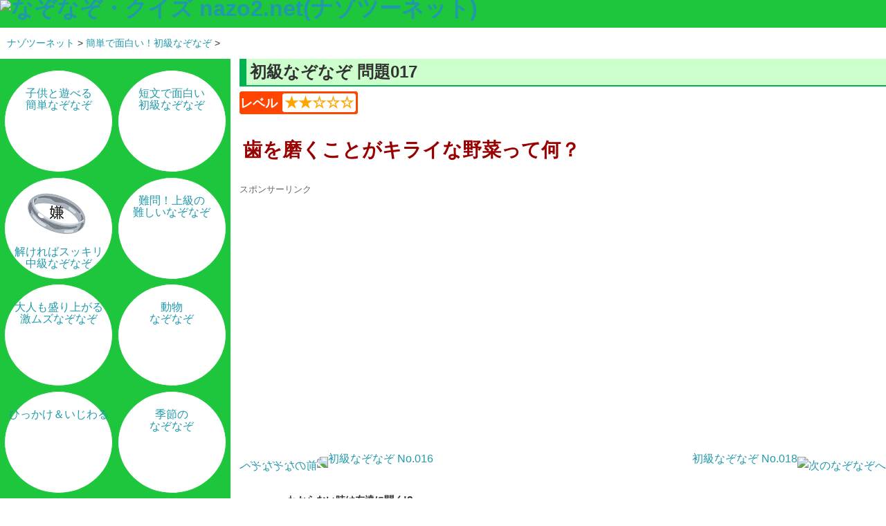

--- FILE ---
content_type: text/html
request_url: https://www.nazo2.net/syokyuu/017.html
body_size: 4268
content:
<!DOCTYPE html>
<html lang="ja">
<head>
<META charset="UTF-8">
<title>【なぞなぞ】歯を磨くことがキライな野菜って何？【初級No.017】</title>
<META name="description" content="簡単で面白い！初級なぞなぞ！問題017「歯を磨くことがキライな野菜って何？」">
<META name="Keywords" content="なぞなぞ,ナゾツーネット,初級">
<META name="viewport" content="width=device-width, initial-scale=1">
<META name="theme-color" content="#ccffcc">
<link href="https://www.nazo2.net/css/contents_2?date=1620260123" rel="stylesheet">
<link rel="icon" href="https://www.nazo2.net/favi/nazo2_2.png">
<link rel="canonical" href="https://www.nazo2.net/syokyuu/017.html">

 <link rel="stylesheet" href="https://cdn.jsdelivr.net/bxslider/4.2.12/jquery.bxslider.css">
  <script src="https://ajax.googleapis.com/ajax/libs/jquery/3.1.1/jquery.min.js"></script>
  <script src="https://cdn.jsdelivr.net/bxslider/4.2.12/jquery.bxslider.min.js"></script>

  <script>
    $(document).ready(function(){
      $('.slider').bxSlider();
    });
  </script>

<script>
window.addEventListener('load', function() {
 if ('serviceWorker' in navigator) {
 navigator.serviceWorker.register("/serviceWorker.js")
 .then(function(registration) {
 console.log("serviceWorker registed.");
 }).catch(function(error) {
 console.warn("serviceWorker error.", error);
 });
 }
});
</script><META property="og:image" content="https://nazo2.cloud/img/capture/syokyuu.png">
<script>
  (function(i,s,o,g,r,a,m){i['GoogleAnalyticsObject']=r;i[r]=i[r]||function(){
  (i[r].q=i[r].q||[]).push(arguments)},i[r].l=1*new Date();a=s.createElement(o),
  m=s.getElementsByTagName(o)[0];a.async=1;a.src=g;m.parentNode.insertBefore(a,m)
  })(window,document,'script','//www.google-analytics.com/analytics.js','ga');

  ga('create', 'UA-1982866-2', 'nazo2.net', {'sampleRate':60});
  ga('send', 'pageview');

</script>

<!-- Google tag (gtag.js) -->
<script async src="https://www.googletagmanager.com/gtag/js?id=G-860M6BH62V"></script>
<script>
  window.dataLayer = window.dataLayer || [];
  function gtag(){dataLayer.push(arguments);}
  gtag('js', new Date());

  gtag('config', 'G-860M6BH62V');
</script>
</head>
<body>

<header>
<a href="https://www.nazo2.net/">
<h1><img src="https://nazo2.cloud/img/banner/nazonazo.png" alt="なぞなぞ・クイズ nazo2.net(ナゾツーネット)"></h1>
</a>
</header>
<div class="pan">
<a href="../">ナゾツーネット</a> &gt; 
<a href="../syokyuu/">簡単で面白い！初級なぞなぞ</a> &gt; 
</div>

<div id="main"> 
<article id="qbox">
<section>
<h2>初級なぞなぞ 問題017</h2>
<div class="level">レベル <span class="star">
★★☆☆☆</span></div>
<p>歯を磨くことがキライな野菜って何？</p>

<div class="ad_article_center">
スポンサーリンク
<script async src="//pagead2.googlesyndication.com/pagead/js/adsbygoogle.js"></script>
<!-- なぞなぞ_問題下_レスポンシブ_PC -->
<ins class="adsbygoogle"
     style="display:block"
     data-ad-client="ca-pub-8137724980595366"
     data-ad-slot="1065555701"
     data-ad-format="rectangle"
     data-full-width-responsive="true"></ins>
<script>
(adsbygoogle = window.adsbygoogle || []).push({});
</script></div>

<div class="button">
	<div onclick="obj=document.getElementById('hint').style; obj.display=(obj.display=='none')?'block':'none';">
	<a style="cursor:pointer;" class="hinto" href="#hint">ヒントをみる</a>
	</div>
	<div onclick="obj=document.getElementById('answer').style; obj.display=(obj.display=='none')?'block':'none';">
	<a style="cursor:pointer;" class="kotae" href="#answer">答えをみる</a>
	</div>
</div>
<br style="clear:both;">

<div id="hint" style="display:none;" class="hint_box">
<h3><img src="https://nazo2.cloud/img/ico/hint_1.png" alt="" class="hatena">ヒントを見て考えよう！</h3>
<p>歯を磨かないと、歯はどうなるかな？</p>

<br>
まだわからない？
<div onclick="obj=document.getElementById('big_hint').style; obj.display=(obj.display=='none')?'block':'none';">
<a style="cursor:pointer;" class="big_hint">大ヒントをみる</a>
</div>
<br>
<div id="big_hint" style="display:none;">
<p>お鍋に入れるとおいしい。</p>
<br>
ギブアップする？<br>
<div onclick="obj=document.getElementById('answer').style; obj.display=(obj.display=='none')?'block':'none';">
<a style="cursor:pointer;" class="give_up" href="#answer">答えをみる</a>
	</div>
</div>
</div>

<div id="answer" style="display:none;" class="answer_box">
<h3><img src="https://nazo2.cloud/img/ico/a_1.png" alt="答え">白菜</h3>
<p>歯磨きがキライなので「歯くさい」</p>
<br>
<a href="018.html" class="give_up">次の問題へ</a>
</div>
<br>
</section>
</article>

<a href="016.html" class="previous"><img src="https://nazo2.cloud/img/ico/arrow.png" alt="前のなぞなぞへ">初級なぞなぞ No.016</a>
<a href="018.html"class="next">初級なぞなぞ No.018<img src="https://nazo2.cloud/img/ico/arrow.png" alt="次のなぞなぞへ"></a>
<br style="clear:both;"><br>
<div class="share">
わからない時は友達に聞く!?<br>
<a href="https://twitter.com/share?url=https://www.nazo2.net/syokyuu/017.html&amp;text=%E3%81%93%E3%81%AE+%E3%81%AA%E3%81%9E%E3%81%AA%E3%81%9E+%E3%81%A8%E3%81%91%E3%82%8B%EF%BC%9F%E2%86%92" target="_blank" style="text-decoration: none;">
<img src="https://nazo2.cloud/img/ico/twitter_100.png" alt="ツイートする">
</a>

<a href="https://line.me/R/msg/text/%E3%81%93%E3%81%AE+%E3%81%AA%E3%81%9E%E3%81%AA%E3%81%9E+%E3%81%A8%E3%81%91%E3%82%8B%EF%BC%9F%E2%86%92 https://www.nazo2.net/syokyuu/017.html" target="_blank">
<img src="https://nazo2.cloud/img/ico/line_100.png" alt="LINEで送る"></a>

<a href="https://www.facebook.com/sharer.php?u=https://www.nazo2.net/syokyuu/017.html" target="_blank">
<img src="https://nazo2.cloud/img/ico/facebook_100.png" alt="Facebookでシェアする">
</a>
</div>

<div class="question_list">
<h3>次の5問</h3><ul><li><a href="018.html"><img src="https://nazo2.cloud/img/ico/nazo2_32.png" alt=""><strong>No.18 初級</strong> <div class="level">レベル <span class="star">★★☆☆☆</span></div><p>陸上競技場にいつもある車って、何？</p></a></li><li><a href="019.html"><img src="https://nazo2.cloud/img/ico/nazo2_32.png" alt=""><strong>No.19 初級</strong> <div class="level">レベル <span class="star">★★☆☆☆</span></div><p>関西弁を話す犬の種類は何？</p></a></li><li><a href="020.html"><img src="https://nazo2.cloud/img/ico/nazo2_32.png" alt=""><strong>No.20 初級</strong> <div class="level">レベル <span class="star">★★☆☆☆</span></div><p>人の体の中にあるもので、正常なのに悪いような名前のものって何？</p></a></li><li><a href="021.html"><img src="https://nazo2.cloud/img/ico/nazo2_32.png" alt=""><strong>No.21 初級</strong> <div class="level">レベル <span class="star">★★☆☆☆</span></div><p>お墓参りにいく時の服装ってどんな服装？</p></a></li><li><a href="022.html"><img src="https://nazo2.cloud/img/ico/nazo2_32.png" alt=""><strong>No.22 初級</strong> <div class="level">レベル <span class="star">★★☆☆☆</span></div><p>お宮を応援しながら飲む飲み物って何？</p></a></li></ul></div>

<article>
<section>
<h3>問題概要</h3>
<p>
<strong>【初級なぞなぞ－017】</strong><br>
<strong class="blue">歯を磨くことがキライな野菜って何？</strong><br>の答えは</p>
<p>
<strong class="red">白菜</strong>でした！<br>
<span class="marker">理由：歯磨きがキライなので「歯くさい」</span>
</p>
<p>
<strong>【このなぞなぞのヒント】</strong><br>
<strong class="blue">ヒント</strong>：歯を磨かないと、歯はどうなるかな？<br>
<strong class="blue">大ヒント</strong>：お鍋に入れるとおいしい。<br>
</p>

</section>
</article>

<!-- よくある質問 -->

<script type="application/ld+json">
    {
      "@context": "https://schema.org",
      "@type": "FAQPage",
      "mainEntity": [{
        "@type": "Question",
        "name": "歯を磨くことがキライな野菜って何？",
        "acceptedAnswer": {
          "@type": "Answer",
          "text": "白菜(理由：歯磨きがキライなので「歯くさい」)"
        }
      }]
    }
</script>

<br>
<ul class="pager">
<li><img src="https://nazo2.cloud/img/ico/nazo2_32.png" alt=""><a href="018.html">次の問題</a></li>
<li><img src="https://nazo2.cloud/img/ico/nazo2_32.png" alt=""><a href="../syokyuu/">簡単で面白い！初級なぞなぞ</a></li>
<li><img src="https://nazo2.cloud/img/ico/nazo2_32.png" alt=""><a href="../">なぞなぞ・クイズＴＯＰ</a></li>
</ul>

</div>
<div id="side">

<div class="side_box">
<ul class="side_menu">
<li><a href="https://www.nazo2.net/kodomo/"><img src="https://nazo2.cloud/img/capture/w_90/kodomo.png" alt=""><br>子供と遊べる<br>簡単なぞなぞ</a></li><li><a href="https://www.nazo2.net/syokyuu/"><img src="https://nazo2.cloud/img/capture/w_90/syokyuu.png" alt=""><br>短文で面白い<br>初級なぞなぞ</a></li><li><a href="https://www.nazo2.net/tyuukyuu/"><img src="https://nazo2.cloud/img/capture/w_90/tyuukyuu.png" alt=""><br>解ければスッキリ<br>中級なぞなぞ</a></li><li><a href="https://www.nazo2.net/jyoukyuu/"><img src="https://nazo2.cloud/img/capture/w_90/jyoukyuu.png" alt=""><br>難問！上級の<br>難しいなぞなぞ</a></li><li><a href="https://www.nazo2.net/nanmon/"><img src="https://nazo2.cloud/img/capture/w_90/nanmon.png" alt=""><br>大人も盛り上がる<br>激ムズなぞなぞ</a></li><li><a href="https://www.nazo2.net/doubutu/"><img src="https://nazo2.cloud/img/capture/w_90/doubutu.png" alt=""><br>動物<br>なぞなぞ</a></li><li><a href="https://www.nazo2.net/ijiwaru/"><img src="https://nazo2.cloud/img/capture/w_90/ijiwaru.png" alt=""><br>ひっかけ＆いじわる</a></li><li><a href="https://www.nazo2.net/kisetu/"><img src="https://nazo2.cloud/img/capture/w_90/kisetu.png" alt=""><br>季節の<br>なぞなぞ</a></li><li><a href="https://www.nazo2.net/animation/"><img src="https://nazo2.cloud/img/capture/w_90/animation.png" alt=""><br>アニメ<br>なぞなぞ</a></li><li><a href="https://www.nazo2.net/game/"><img src="https://nazo2.cloud/img/capture/w_90/game.png" alt=""><br>ゲームなぞなぞ</a></li><li><a href="https://www.nazo2.net/suiri/"><img src="https://nazo2.cloud/img/capture/w_90/suiri.png" alt=""><br>難問推理クイズ</a></li><li><a href="https://www.nazo2.net/10kkai/"><img src="https://nazo2.cloud/img/capture/w_90/10kkai.png" alt=""><br>10回クイズ</a></li><li><a href="https://www.nazo2.net/image_quiz/"><img src="https://nazo2.cloud/img/capture/w_90/image_quiz.png" alt=""><br>画像なぞなぞ<br>謎解き・推理</a></li><li><a href="https://www.nazo2.net/korenanda/"><img src="https://nazo2.cloud/img/capture/w_90/korenanda.png" alt=""><br>これなーんだ？</a></li><li><a href="https://www.nazo2.net/kanji/"><img src="https://nazo2.cloud/img/capture/w_90/kanji.png" alt=""><br>漢字なぞなぞ</a></li><li><a href="https://www.nazo2.net/bbslog/"><img src="https://nazo2.cloud/img/capture/w_90/bbslog.png" alt=""><br>みんなの投稿<br>まとめ</a></li><li><a href="https://www.nazo2.net/psychopath/"><img src="https://nazo2.cloud/img/capture/w_90/psychopath.png" alt=""><br>サイコパス<br>推理クイズ</a></li><li><a href="https://www.nazo2.net/kotobaasobi/"><img src="https://nazo2.cloud/img/capture/w_90/kotobaasobi.png" alt=""><br>言葉遊び</a></li><li><a href="https://www.nazo2.net/watashi/"><img src="https://nazo2.cloud/img/capture/w_90/watashi.png" alt=""><br>わたしは<br>誰でしょう？</a></li><li><a href="https://www.nazo2.net/mojisagashi/"><img src="https://nazo2.cloud/img/capture/w_90/mojisagashi.png" alt=""><br>脳トレ<br>文字探し</a></li><li><a href="https://www.nazo2.net/app_capture/"><img src="https://nazo2.cloud/img/capture/w_90/app_capture.png" alt=""><br>謎解き<br>アプリ攻略</a></li><li><a href="https://www.nazo2.net/nazokake/"><img src="https://nazo2.cloud/img/capture/w_90/nazokake.png" alt=""><br>なぞかけ<br>クイズ</a></li><li><a href="https://arunasi.nazo2.net/"><img src="https://nazo2.cloud/img/capture/w_90/arunasi.png" alt=""><br>あるなし<br>クイズ</a></li>
<li><a href="https://www.nazo2.net/calendar/"><img src="https://nazo2.cloud/img/capture/w_90/calendar.png" alt=""><br>なぞなぞ<br>カレンダー</a></li>
</ul>
<br style="clear:both;">
</div>

</div>

<script type="application/ld+json">
{
  "@context": "http://schema.org",
  "@type": "BreadcrumbList",
  "itemListElement":
  [
    {
      "@type": "ListItem",
      "position": 1,
      "item":
      {
        "@id": "https://www.nazo2.net/",
        "name": "ナゾツーネット"
      }
    },
    {
      "@type": "ListItem",
      "position": 2,
      "item":
      {
        "@id": "https://www.nazo2.net/syokyuu/",
        "name": "簡単で面白い！初級なぞなぞ"
      }
    },
    {
      "@type": "ListItem",
      "position": 3,
      "item":
      {
        "@id": "/syokyuu/017.html",
        "name": "初級なぞなぞ 問題017"
      }
    }
  ]
}
</script>
<br style="clear:both;">

<!-- 広告 -->
<div class="footer_ad">
<div class="double_ad">

<script type="text/javascript">
var microadCompass = microadCompass || {};
microadCompass.queue = microadCompass.queue || [];
</script>
<script type="text/javascript" charset="UTF-8" src="//j.microad.net/js/compass.js" onload="new microadCompass.AdInitializer().initialize();" async></script>

<div id="befa00cf1255a12973f7683d14a4c4d9" >
	<script type="text/javascript">
		microadCompass.queue.push({
			"spot": "befa00cf1255a12973f7683d14a4c4d9",
			"url": "${COMPASS_EXT_URL}",
			"referrer": "${COMPASS_EXT_REF}"
		});
	</script>
</div>
</div>

<div class="double_ad">

<script type="text/javascript">
var microadCompass = microadCompass || {};
microadCompass.queue = microadCompass.queue || [];
</script>
<script type="text/javascript" charset="UTF-8" src="//j.microad.net/js/compass.js" onload="new microadCompass.AdInitializer().initialize();" async></script>

<div id="befa00cf1255a12973f7683d14a4c4d9" >
	<script type="text/javascript">
		microadCompass.queue.push({
			"spot": "befa00cf1255a12973f7683d14a4c4d9",
			"url": "${COMPASS_EXT_URL}",
			"referrer": "${COMPASS_EXT_REF}"
		});
	</script>
</div>
</div>
<br style="clear:both;"></div><footer>
<ul id="info">
<li><a href="https://www.nazo2.net/">なぞなぞTOP</a></li>
<li><a href="https://blog.nazo2.net/">公式ブログ</a></li>
<li><a href="https://print.nazo2.net/">なぞなぞプリント</a></li>
<li><a href="https://www.nazo2.net/info/">運営者情報</a></li>
<li><a href="https://www.nazo2.net/info/7.html">クイズ制作</a></li>
<li><a href="https://www.nazo2.net/info/1.html">利用規約</a></li>
<li><a href="https://www.nazo2.net/info/2.html">プライバシーポリシー</a></li>
<li><a href="https://www.nazo2.net/info/5.html">お問い合わせ</a></li>
</ul>

<br style="clear:both;">

<div class="copyright">
&#169; nazo2.net ナゾツーネット. All Rights Reserved
</div>
</footer>
</body>	
</html>


--- FILE ---
content_type: text/html; charset=utf-8
request_url: https://www.google.com/recaptcha/api2/aframe
body_size: 268
content:
<!DOCTYPE HTML><html><head><meta http-equiv="content-type" content="text/html; charset=UTF-8"></head><body><script nonce="Ax2wz5dzCGzeBO56gDqh1g">/** Anti-fraud and anti-abuse applications only. See google.com/recaptcha */ try{var clients={'sodar':'https://pagead2.googlesyndication.com/pagead/sodar?'};window.addEventListener("message",function(a){try{if(a.source===window.parent){var b=JSON.parse(a.data);var c=clients[b['id']];if(c){var d=document.createElement('img');d.src=c+b['params']+'&rc='+(localStorage.getItem("rc::a")?sessionStorage.getItem("rc::b"):"");window.document.body.appendChild(d);sessionStorage.setItem("rc::e",parseInt(sessionStorage.getItem("rc::e")||0)+1);localStorage.setItem("rc::h",'1769120529203');}}}catch(b){}});window.parent.postMessage("_grecaptcha_ready", "*");}catch(b){}</script></body></html>

--- FILE ---
content_type: text/css
request_url: https://www.nazo2.net/css/contents_2?date=1620260123
body_size: 4426
content:
html {
	scroll-behavior: smooth;
}
BODY {
	color: #333333;
	margin: 0;
	padding:0;
	text-align: center;
	overflow-x: hidden;
	font-family:'Lucida Grande', 'Hiragino Kaku Gothic ProN', '�q���M�m�p�S ProN W3', Meiryo, ���C���I, sans-serif;
	line-height:160%;
}
/*--------------------------------------
  �����N
--------------------------------------*/
a:link, a:visited, a:active {
	color: #2099aa;
	font-weight:500;
	text-decoration: none;
}
a:hover {
	color: #ff7f50;
	text-decoration: underline;
}
/*--------------------------------------
  �f�t�H���g
--------------------------------------*/
ul, li{
	list-style-type:none;
	padding:0;
	margin:0;
}
hr {
	color: #00b250;	
	background-color: #00b250;
	border: 1px;
	height: 1px;
	border-color: #00b250;
}
.red {
	color: #ff3333;
	font-weight:bolder;
}
.large_red {
	color: #ff3333;
	font-weight:bolder;
	font-size:24px;
}
.blue {
	color: #3333ff;
	font-weight:bolder;
}
.large_blue {
	color: #3333ff;
	font-weight:bolder;
	font-size:24px;
}
.small{
	font-size: 16px;
	color: #333333;
}
.marker {
	background: linear-gradient(transparent 60%, #afeeee 60%);
}
.copyright_s{
	color:#666666;
	font-size:14px;
}

/*--------------------------------------
  �}�f�{�^��
--------------------------------------*/
.commonplace_button{
	display:block;
	width:90%;
	max-width:400px;
	min-width:300px;
	line-height:160%;
	padding: 5px;
	text-align: center;
	border: 2px #00b250 solid;
	box-sizing:border-box; 
	border-radius: 10px;
	-moz-border-radius: 10px;
	-webkit-border-radius: 10px;
	margin-bottom:3px;
}

/*--------------------------------------
  �}�f�{�^��2
--------------------------------------*/
.submit {
	margin: 0 auto;
	margin-bottom:5px;
	width:90%;
	max-width:300px;
	height:40px;
	border-radius: 10px;
	-moz-border-radius: 10px;
	-webkit-border-radius: 10px;
	background:#339933;
}
.submit a {
	width:100%;
	height:46px;
	line-height:230%;
	display:block;
	color:#ffffff;
	font-size:18px;
	font-weight:bolder;
	text-align:center;
}

/*--------------------------------------
  �w�b�_�[
--------------------------------------*/
header h1 {
	width: 100%;
	height: 40px;
	background:#1ec63d;
	margin: 0;
	text-align:left;
}
/*--------------------------------------
  �p���������X�g
--------------------------------------*/
.pan{
	width: 90%;
	margin: 10px;
	text-align: left;
	font-size:14px;
}
/*--------------------------------------
  ���C���J����
--------------------------------------*/
#main {
	width: 73%;
	text-align: left;
	margin-left: 1%;
	float:right;
	overflow: hidden;

}
#main article h2{
	width: 100%;
	min-height:40px;
	line-height:160%;
	margin-top: 0;
	margin-bottom:5px;
	padding:0 5px;
	background:#ccffcc;
	box-sizing:border-box;
	border-left: 10px #00b250 solid;
	border-bottom: 2px #00b250 solid;
}
#main article h2 img{
	vertical-align:-20px;
	width:140px;
	height:auto;
}

#main article h3{
	padding:0 5px;
	box-sizing:border-box;
	border-bottom: 2px #00b250 solid;
}
#main p{
	width:100%;
	padding:10px 8px;
	box-sizing:border-box;	
}
/*--------------------------------------
  �T�C�h�J����
--------------------------------------*/
#side {
	width: 26%;
	text-align: center;
	margin: 0;
	padding: 0;
	font-size: 18px;
	float:left;
	background:#1ec63d;
}

#side .side_banner img{
	width:90%;
	max-width:320px;
	margin:0 auto;
	margin-top:5px;
}
.side_box{
	width:94%;
	padding:5px 0;
	text-align:left;
	color:#663300;
	background:#ffffff;
	margin:0 auto;
	margin-top:5px;
	border-radius: 10px;
	-moz-border-radius: 10px;
	-webkit-border-radius: 10px;
	border: 1px #ffffff solid;
	box-sizing:border-box;
	font-size:16px;
}
#side .side_box li{
	min-height:40px;
}
#side .side_box img{
	vertical-align: -2px;
	margin-right: 5px;
	width: 20px;
	height:20px;
	border-radius:3px;
	-webkit-border-radius:3px;
	-moz-border-radius:3px;
}

/*--------------------------------------
  �����NBOX
--------------------------------------*/
.link_box{
	font-size:14px;
	margin:10px 0;
	width: 95%;
	padding: 5px;
	border-style:solid;
	border-color:#0066ff;
	border-width:2px;
	border-radius: 5px;
	-moz-border-radius: 5px;
	-webkit-border-radius: 5px;
	box-sizing:border-box;
	background:#f0fff0;
}
.link_box img{
	vertical-align:-2px;
	margin-right:3px;
	width: 16px;
	height:16px;
	border-radius: 2px;
	-webkit-border-radius: 2px;
	-moz-border-radius: 2px;
	border:none;
}

/*--------------------------------------
�@�t�b�^�[�����N
--------------------------------------*/
#info {
	width:90%;
	max-width:640px;
	margin:0 auto;
}
#info li {
	float:left;
	width:25%;
	line-height:130%;
	text-align:center;
	height:35px;
	font-size:14px;
	padding:8px 5px 0 5px;	
	background-color:#00b250;
	box-sizing:border-box;
	border-bottom:1px #cccccc solid;
	border-right:1px #cccccc solid;
}
#info li a {
	color:#ffffff;
}
/*--------------------------------------
�@�R�s�[���C�g
--------------------------------------*/
.copyright {
	color:#ffffff;
	font-size:14px;
	margin-top:10px;
	padding:10px 0;
	background-color:#00b250;
	border-top:1px #cccccc solid;
}
.copyright a{
	color:#ffffff;
	text-decoration:none;
}
/*--------------------------------------
�@�t�H���[�{�^��
--------------------------------------*/
.follow {
	position:absolute;
	top: 2px;
	right:5px;
}
.follow img {
	height: 36px;
}
/*--------------------------------------
�@��Փx
--------------------------------------*/
.level, .level_mini{
	margin:2px 0;
	display:inline-block;
	color:#ffffff;
	font-weight:bolder;
	font-size:18px;
	border: 1px #ff4500 solid;
	background: #ff4500;
	border-radius:3px;
	-webkit-border-radius:3px;
	-moz-border-radius:3px;
}
.level .star, .level_mini .star{
	display:inline-block;
	color:#ffa500;
	background: #ffffff;
	font-size:20px;
	border: 1px #ffffff solid;
	margin:2px;
	padding:0 2px;
	border-radius:3px;
	-webkit-border-radius:3px;
	-moz-border-radius:3px;
}
.level_mini{
	line-height:120%;
	margin:2px 5px;
	font-size:16px;

}
.level_mini .star{
	font-size:18px;
}

/*--------------------------------------
  �L��
--------------------------------------*/
.footer_ad{
	margin:0 auto;
	margin-bottom:5px;
	max-width:620px;
}
.double_ad{
	margin: 15px 5px 0 5px;
	width:300px;
	height:250px;
	float:left;
}
/*--------------------------------------
  PC�̂�
--------------------------------------*/
.is_mobile{
	display:none;	
}




/*--------------------------------------
  �T�C�h�o�[
--------------------------------------*/
.side_banner img{
	width:90%;
	max-width:320px;
	margin:0 auto;
	margin-top:5px;
}
.side_box{
	padding:5px 0;
	border-radius: 10px;
	-moz-border-radius: 10px;
	-webkit-border-radius: 10px;
	width:100%;
	background:#1ec63d;
	border: 3px #1ec63d solid;
	box-sizing:border-box;
}
#side .side_menu {
	border-radius: 10px;
	-moz-border-radius: 10px;
	-webkit-border-radius: 10px;
	margin:0 auto;
	padding:0;
	text-align:center;
	background:#1ec63d;
	width:100%;
	max-widht:320px;
}
#side .side_menu li{
	border: 1px #1ec63d solid;
	border-radius: 50%;
	-moz-border-radius: 50%;
	-webkit-border-radius: 50%;
	box-sizing:border-box;
	width:48%;
	max-width:200px;
	height:148px;
	margin:1%;
	padding:7px 5px;
	font-size:16px;
	line-height:110%;
	float:left;
	background:#ffffff;
}
#side .side_menu li img{
	height:90px;
	width:90px;
	object-fit: cover;
	border-radius: 25%;
	-webkit-border-radius: 25%;
	-moz-border-radius: 25%;
}
#side .side_feed {
	border-radius: 10px;
	-moz-border-radius: 10px;
	-webkit-border-radius: 10px;
	width:100%;
	text-align:left;
	font-size:14px;
	line-height:130%;
	background:#ccffcc;
	border: 3px #1ec63d solid;
	box-sizing:border-box;
}
#side .side_feed li{
	width:100%;
	margin:2px 0.5%;
	padding:5px;
	box-sizing:border-box;
	height:70px;
	border-top: 1px #00b250 solid;
	overflow:hidden;
}
#side .side_feed .ranking li{
	height:90px;
}
#side .side_feed span{
	color:#ff3333;
	font-weight:bold;
}
#side .side_feed h2 {
	text-align:center;
	font-size:16px;
}
#side .side_feed h2 a{
	color:#ff6666;
	font-weight:bold;
}
#side .side_feed img{
	float:left;
	max-width:90px;
	max-height:60px;
	margin-right:5px;
	border-radius: 10px;
	-webkit-border-radius: 10px;
	-moz-border-radius: 10px;
}


/*--------------------------------------
  ���j���[
--------------------------------------*/
#menu li{
	border-radius: 10px;
	-moz-border-radius: 10px;
	-webkit-border-radius: 10px;
	min-height:250px;
	margin:2px;
	padding:0;
	text-align:center;
	float:left;
	overflow:hidden;
	box-sizing:border-box;
	border: 1px #00b250 solid;
	width:49%;
	background:#ccffcc;
}
#menu li h2 {
	font-size:18px;
	font-weight:bold;
	height:36px;
	line-height:100%;
	margin:0;
	margin-top:8px;
}
#menu li h2 img{
	vertical-align: -2px;
	margin-right: 5px;
	width: 20px;
	height:20px;
	border-radius: 2px;
	-webkit-border-radius: 2px;
	-moz-border-radius: 2px;
}
#menu li h2 a{
	color:#444444;
}
#menu li p {
	margin:2px;
	line-height:140%;
}
#menu li .capture{
	width:38%;
	margin:0;
	padding:5px;
	float:left;
	box-sizing:border-box;	
}
#menu li .contents{
	width:60%;
	margin:0;
	padding:0;
	float:left;
}

#menu li .capture img{
	width:100%;
	height:auto;
	box-sizing:border-box;
	border: 1px #999999 solid;
	border-radius: 25%;
	-webkit-border-radius: 25%;
	-moz-border-radius: 25%;
}
#menu .s_box {
	width:24.3%;
	min-height:280px;
}
#menu .s_box img{
	height:100px;
}
.category_capture{
	float:left;
	width:200px;
	margin:15px;
	border:2px #cccccc solid;
	border-radius: 20px;
	-webkit-border-radius: 20px;
	-moz-border-radius: 20px;
}
#menu .tag{
	margin:1px;
}

.description p{
	padding:10px;
}

/*--------------------------------------
�@�O��̃y�[�W
--------------------------------------*/

.next{
	float:left;
	width:50%;
	text-align:right;
	box-sizing:border-box;
}	
.previous{
	float:left;
	width:50%;
	box-sizing:border-box;
	text-align:left;
}
.next img, .previous img{
	vertical-align:-10px;
	width:32px;
	height:32px;
}
.previous img{
	transform: scale(-1, 1);
}
/*--------------------------------------
�@�`���[�g���A��
--------------------------------------*/
.tutorial img{
	vertical-align:-9px;
	width:100px;
	margin-right:5px;
	margin-top:5px;
}
.tutorial .start_mini{
	vertical-align:-7px;
}




/*--------------------------------------
  �|������
--------------------------------------*/
.contents_box{
	max-width:640px;
	border-radius: 4px;
	-moz-border-radius: 4px;
	-webkit-border-radius: 4px;	
	padding:10px 6px;
	box-sizing:border-box;
	background:#ccffcc;
	border:2px #00b250 solid;
	font-size:18px;
}
.my, .you{
	width:80%;
	font-size:18px;
	font-weight:bold;
	border-style:solid;
	border-color:#333333;
	border-width:2px;
	border-radius: 10px;
	-moz-border-radius: 10px;
	-webkit-border-radius: 10px;
	background:#ffffff;
}
.you{
	text-align: right;
}
.image_left{
	float:left;
	margin-right:10px;
	width: 64px;
	height:64px;
}
.image_right{
	float:right;
	margin-left:10px;
	width: 64px;
	height:64px;
	transform: scale(-1, 1);
}

/*--------------------------------------
�@����BOX
--------------------------------------*/
.answer{
	background-color:#1ec63d;
	padding:10px;
	text-align:left;
	width:26%;
	box-sizing:border-box;
	margin-right:0;
	font-size:18px;
	float:left;
}
.answer div{
	background-color:#ffffff;
	padding-bottom:10px;
	border-radius:10px;
	-moz-border-radius:10px;
	-webkit-border-radius:10px;
	border:2px #1ec63d solid;
	box-sizing:border-box;
}
.answer h2{
	width:100%;
	height:50px;
	color:#333333;
	border-bottom:2px #1ec63d solid;
	font-size:22px;
	margin:0;
	padding:14px 0 0 4%;
	box-sizing:border-box;
}
.answer h3{
	font-size:24px;
	color:#990000;
	font-weight:bolder;
	margin-left:10px;
	text-decoration:underline;
}
.answer p{
	line-height:160%;
	margin:5px 10px;
}


#main article .answer_box, #main article .hint_box{
	width:100%;
	max-width:640px;
	border-radius: 4px;
	-moz-border-radius: 4px;
	-webkit-border-radius: 4px;	
	padding:10px 6px;
	box-sizing:border-box;
	background-color:#ffcccc;
	border:2px #ff3333 solid;
	overflow: hidden;
}
#main article .hint_box{
	background:#ccffcc;
	border-radius: 4px;
	-moz-border-radius: 4px;
	-webkit-border-radius: 4px;
	border:2px #00b250 solid;
	margin-bottom:3px;
}
#main article .answer_box h3{
	font-size:20px;
	color:#990000;
	font-weight:bolder;
	text-decoration:underline;
	border-bottom:0;
}
#main article .hint_box h3 {
	font-size:20px;
	margin:0 5px;
	border:none;
}
#main article .hint_box h3 img{
	vertical-align:-10px;
	margin-right:5px;
}
#main article .answer_box p{
	color:#333333;
	line-height:160%;
	margin:5px 0;
}
.answer_box a, .hint_box a, .contents_box a{
	color:#ffffff;
	font-weight:bolder;
}

/*--------------------------------------
  �q���g�Ɠ���
--------------------------------------*/
.button {
	width:320px;
	margin:3px 0;
}
.button a, .side_item a, .button label{
	color:#ffffff;
	float:left;
	display:block;
	width:145px;
	height:40px;
	text-align:center;
	text-decoration:none;
	margin:5px 7px;
	font-weight:900;
	font-size:18px;
	line-height:200%;
}
.hinto{
	background:url(https://nazo2.cloud/img/banner/hint.png);
}
.kotae{
	background:url(https://nazo2.cloud/img/banner/answer.png);
}

.big_hint, .give_up{
	margin: 0 auto;
	border-radius: 10px;
	-moz-border-radius: 10px;
	-webkit-border-radius: 10px;
	font-weight:bolder;
	display:block;
	text-align:center;
	box-shadow: 2px 2px 3px 1px #777;
	-moz-box-shadow: 2px 2px 3px 1px #777;
	-webkit-box-shadow: 2px 2px 3px 1px #777;
}

.big_hint{
	width:280px;
	height:40px;
	background:#339933;
	border-bottom: solid 2px #006600;
	line-height:210%;
	font-size:20px;
}
.give_up{
	width:140px;
	height:30px;
	background:#ff6633;
	border-bottom: solid 1px #cc3300;
	line-height:190%;
	font-size:16px;
}



/*--------------------------------------
�@10��{�b�N�X
--------------------------------------*/
.question_list h3{
	width:40%;
	min-width:240px;
	height:30px;
	padding:5px;
	margin-bottom:0;
	border: 1px #009900 solid;
	background:#009900;
	color:#ffffff;
	box-sizing:border-box;
	overflow:hidden;
	border-radius: 10px 10px 0 0 / 10px 10px 0 0;
	-webkit-border-radius: 10px 10px 0 0 / 10px 10px 0 0;
	-moz-border-radius: 10px 10px 0 0 / 10px 10px 0 0;
}
.question_list ul{
	width:100%;
	background:#ccffcc;
	max-width:640px;
	border: 2px #009900 solid;
	box-sizing:border-box;
	border-radius: 0px 10px 10px 10px  / 0px 10px 10px 10px ;
	-webkit-border-radius:  0px 10px 10px 10px  / 0px 10px 10px 10px ;
	-moz-border-radius: 0px 10px 10px 10px  / 0px 10px 10px 10px ;
}
.question_list ul li{
	min-height:70px;
	border-bottom: 2px #009900 solid;
	padding: 1px;
	box-sizing:border-box;
	line-height:150%;
}
.question_list ul li:last-child {
	border:none;
}

.question_list ul li div{
	display:inline-block;
	color:#ffffff;
	font-weight:bolder;
	font-size:14px;
	border: 1px #ff4500 solid;
	background: #ff4500;
	border-radius:3px;
	-webkit-border-radius:3px;
	-moz-border-radius:3px;
}
.question_list ul li .star{
	display:inline-block;
	color:#ffa500;
	background: #ffffff;
	font-size:16px;
	border: 1px #ffffff solid;
	margin:1px;
	padding:0 1px;
	border-radius:3px;
	-webkit-border-radius:3px;
	-moz-border-radius:3px;
}
.question_list ul li img{
	vertical-align: -4px;
	margin-right: 5px;
	width: 24px;
	height:24px;
	border-radius:3px;
	-webkit-border-radius:3px;
	-moz-border-radius:3px;
}
.question_list ul li strong{
	color:#555555;
	font-weight:bolder;
}
.question_list ul li p{
	color:#990000;
	font-weight:bolder;
}
.question_list ul li p span{
	color:#3333ff;
}

/*--------------------------------------
  �v�����g�{�^��
--------------------------------------*/
.print_button{
	width: 320px;
	border: 2px solid #0099CC;
	margin:2px;
	padding:3px;
	border-radius:10px;
	-webkit-border-radius:10px;
	-moz-border-radius:10px;
	box-sizing:border-box;
	position: relative;
}
.print_button img{
	float:left;
	margin-right:10px;
}
.print_button span{
	display:inlin-block;
	padding:5px;
	font-size:13px;
	background:#0099CC;
	color:#ffffff;
	border-radius: 3px;
	-moz-border-radius: 3px;
	-webkit-border-radius: 3px;
	position: absolute;
	bottom:5px;
	right: 5px;
}

/*--------------------------------------
�@�֘A�R���e���c
--------------------------------------*/
.relation{
	border-radius: 10px;
	-moz-border-radius: 10px;
	-webkit-border-radius: 10px;
	border: 2px #00b250 solid;
	width:100%;
	max-width:720px;
	text-align:left;
	font-size:16px;
	line-height:130%;
	background:#ccffcc;
	box-sizing:border-box;
}
.relation h3{
	margin:3px 0;
}
.relation li{
	float:left;
	width:49%;
	height:110px;
	margin:2px 0.5%;
	padding:5px;
	box-sizing:border-box;
	border-top: 1px #00b250 solid;
	overflow:hidden;
}
.relation li img{
	float:left;
	width:auto;
	height:100px;
	margin-right:5px;
	border-radius: 10px;
	-webkit-border-radius: 10px;
	-moz-border-radius: 10px;
}
/*--------------------------------------
�@�Ђ炪�Ȑ؂�ւ��{�^��  
--------------------------------------*/
.kana{
	display:inline-block;
	margin-left:10px;
	vertical-align:4px;
}
.kana a{
	display:block;
	height:18px;
	line-height:120%;
	margin:0;
	padding:4px;
	text-align:center;
	font-size:18px;
	border-radius: 4px;
	-moz-border-radius: 4px;
	-webkit-border-radius: 4px;
	text-decoration: none;
	border: 2px #33cc33 solid;
	color:#ffffff;
	background:#33cc33;
}
/*--------------------------------------
  �����T����UL
--------------------------------------*/
.moji_list{
	width:310px;
	height:240px;
	padding:0;
	margin:5px 0;
	margin-left:20px;
	text-align:center;
	font-size:20px;
	border: 2px #009900 solid;
	background-color:#ccffcc;
	float:left;
}
.moji_list li{
	float:left;
	width:10%;
	height:30px;
	min-height:30px;
}
.moji_list_hard{
	width:310px;
	height:240px;
	padding:0;
	margin:5px 0;
	margin-left:20px;
	text-align:center;
	font-size:20px;
	border: 2px #009900 solid;
	background-color:#ccffcc;
	float:left;
}
.moji_list_hard li{
	float:left;
    	width: calc((100% * 1/14) );
	height:24px;
	min-height:24px;
}
.side_item {
	width:auto;
	margin-left:20px;
	float:left;
}

/*--------------------------------------
  �V�F�A
--------------------------------------*/
.share{
	width:320px;
	font-size:14px;
	text-align:center;
	font-weight:bold;
}
/*--------------------------------------
  �y�[�W���[
--------------------------------------*/
.pager li{
	height:40px;
}

.pager img{
	vertical-align: -2px;
	margin-right: 5px;
	width: 20px;
	height:20px;
	border-radius:3px;
	-webkit-border-radius:3px;
	-moz-border-radius:3px;
}
/*--------------------------------------
  ���[�h���j���[�@���{�b�N�X
--------------------------------------*/
article p{
	text-align:left;
	padding-left:5px;
	box-sizing:border-box;
}
#qbox p{
	color:#990000;
	font-size:28px;
	padding:0 5px;
	max-width:600px;
	font-weight:bolder;
	box-sizing:border-box;
	line-height:160%;
	animation-name:fadeRightAnime;
	animation-duration:0.5s;
	animation-fill-mode:forwards;
	opacity:0;
}


@keyframes fadeRightAnime{
  from {
    opacity: 0;
  transform: translateX(100px);
  }

  to {
    opacity: 1;
  transform: translateX(0);
  }
}

}

.category_menu a{
	color:#ffffff;
	font-size: 18px;
	font-weight:bolder;
	text-align: center;
	float:left;
	display: block;
	margin: 1px 1px auto;
	height: 55px;
	width: 242px;
	line-height: 55px;
	text-decoration: none;
	box-sizing:border-box;
	background: url(https://nazo2.cloud/img/banner/button_green.png);
}
.back_number {
	margin:5px 2px 0 0;
	font-size:16px;
}
.back_number a{
	font-weight: bold;
	text-align: center;
	width:60px;
	box-sizeing:border-box;
	padding: 6px 0;
	background-color: #00bb00;
	color: #fff;
	margin:0 2px 5px 2px;
	box-shadow: 2px 2px 3px 1px #666;
	-moz-box-shadow: 2px 2px 3px 1px #666;
	-webkit-box-shadow: 2px 2px 3px 1px #666;
	text-shadow: 1px 1px 2px #000;
	float:left;
	display :block;
}
#modemenu{
	min-width: 488px;
}

#modemenu a{
	color:#ffffff;
	font-size: 20px;
	font-weight:bolder;
	text-align: center;
	float:left;
	display: block;
	margin: 1px 1px auto;
	height: 55px;
	width: 242px;
	line-height: 55px;
	text-decoration: none;
	background: url(https://nazo2.cloud/img/banner/button_green.png);
}

/*--------------------------------------
  ���͒N�ł��傤
--------------------------------------*/
.watashi_question {
	float:left;
	width:60%;
}
.watashi_img {
	float:left;
	width:40%;
}
/*--------------------------------------
  ����A�C�R��
--------------------------------------*/
.movie{
	width:40px;
	height:40px;
	vertical-align:-10px;
}

/*--------------------------------------
  �L��
--------------------------------------*/
.ad_side {
	width:90%;
	margin:0 auto;
	margin-top:5px;
	margin-bottom:5px;
}
.ad_footer {
	margin: 7px 0;
	line-height:100%;
	color:#666666;
	font-size:14px;
}

.ad_article_center {
	max-width:800px;
	min-height:250px;
	margin-bottom:15px;
	line-height:100%;
	color:#666666;
	font-size:13px;
}
.ad_mojisagashi {
	width:60%;
	margin-top:5px;
}


@media screen and (max-width: 960px){
/*--------------------------------------
  mobile�̂�
--------------------------------------*/
.is_pc{
	display:none;
}
/*--------------------------------------
  ���C���J����
--------------------------------------*/
#main, #side{
	float:none;
	width: 100%;
	margin: 0;
}
#main h2{
	font-size:20px;
}
#main article h2 img{
	vertical-align:-14px;
	width:100px;
	height:auto;
}

/*--------------------------------------
�@�t�H���[�{�^��
--------------------------------------*/
.follow {
	 position:static;
}
.follow img {
	height:40px;
}
/*--------------------------------------
�@�t�b�^�[�����N
--------------------------------------*/
#info li {
	width:50%;
}
/*--------------------------------------
  �}�f�{�^��
--------------------------------------*/
.commonplace_button{
	margin:0 auto;
	margin-bottom:3px;
}

/*--------------------------------------
�@�`���[�g���A��
--------------------------------------*/
.tutorial {
	background:#ddffdd;
}
/*--------------------------------------
  �p���������X�g
--------------------------------------*/
.pan{
	margin:5px 10px;
	font-size:13px;
}
/*--------------------------------------
  ���j���[
--------------------------------------*/
#menu li{
	float:none;
	min-height:240px;
	margin:2px 0;
	width:100%;
}
#menu .s_box {
	float:left;
	width:49%;
	height:210px;
	min-height:210px;
	margin-right:0.5%;
}
.answer{
	float:none;
	width: 100%;
	margin: 0 auto;
	margin-bottom:10px;
}
.category_menu a{
	float:none;
	margin:0 auto;
	margin-top:2px;
	width:100%;
	-moz-background-size: 100% 100%;
	 background-size: 100% 100%; 
}
.category_capture{
	float:none;
	margin:0 auto;
	display:block;
}

.print_button{
	margin: 0 auto;
	margin-top:2px;
}
.back_number {
	width:320px;
	margin:0 auto;
}
/*--------------------------------------
  �A�[�J�C�u
--------------------------------------*/
#archive li{
	margin:0 auto;
	margin-bottom:10px;
}
#archive li .capture{
	float:none;
}
#archive li .contents{
	width:100%;
	margin:0 auto;
	float:none;
}

/*--------------------------------------
  �{�^���ƃV�F�A
--------------------------------------*/
.button{
	margin:0 auto;
}
.share, .tag{
	margin:3px 0 auto;
}

/*--------------------------------------
  �֘A�R���e���c
--------------------------------------*/
.relation li{
	float:none;
	width:100%;
	margin:2px 0;
}
/*--------------------------------------
  ���͒N�ł��傤
--------------------------------------*/
.watashi_question, .watashi_img {
	float:none;
	width:100%;
}
/*--------------------------------------
  �L��
--------------------------------------*/
.ad_article_center {
	text-align: center;
	margin:0 auto;
	margin-top:10px;
	margin-bottom:10px;
}

@media screen and (max-width: 320px){
/*--------------------------------------
  �L��
--------------------------------------*/
.ad_article_center {
	overflow: hidden;
	width:320px;
}
/*--------------------------------------
  �����T����UL
--------------------------------------*/
.moji_list{
	margin-left:3px;
}
}

--- FILE ---
content_type: text/javascript;charset=UTF-8
request_url: https://s-rtb.send.microad.jp/ad?spot=befa00cf1255a12973f7683d14a4c4d9&cb=microadCompass.AdRequestor.callback&url=https%3A%2F%2Fwww.nazo2.net%2Fsyokyuu%2F017.html&vo=true&mimes=%5B100%2C300%2C301%2C302%5D&cbt=427c714c2fbce8019be7ccf58f&pa=false&ar=false&ver=%5B%22compass.js.v1.20.1%22%5D
body_size: 159
content:
microadCompass.AdRequestor.callback({"spot":"befa00cf1255a12973f7683d14a4c4d9","sequence":"2","impression_id":"2410910193377940128"})

--- FILE ---
content_type: text/javascript;charset=UTF-8
request_url: https://s-rtb.send.microad.jp/ad?spot=befa00cf1255a12973f7683d14a4c4d9&cb=microadCompass.AdRequestor.callback&url=https%3A%2F%2Fwww.nazo2.net%2Fsyokyuu%2F017.html&vo=true&mimes=%5B100%2C300%2C301%2C302%5D&cbt=d230274afe4440019be7ccf587&pa=false&ar=false&ver=%5B%22compass.js.v1.20.1%22%5D
body_size: 161
content:
microadCompass.AdRequestor.callback({"spot":"befa00cf1255a12973f7683d14a4c4d9","sequence":"2","impression_id":"2411010193377940128"})